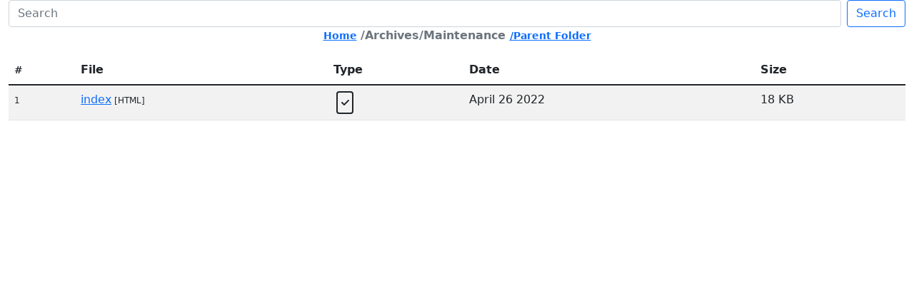

--- FILE ---
content_type: text/html; charset=UTF-8
request_url: http://historicalcommission.fortbendcountytx.gov/index.php?curr_folder=%2FArchives%2FMaintenance
body_size: 1189
content:
<!doctype html>
<html lang="en">
<head>
    <!-- Required meta tags -->
    <meta charset="utf-8">
    <meta name="viewport" content="width=device-width, initial-scale=1">

    <!-- Bootstrap CSS -->
    <link href="https://cdn.jsdelivr.net/npm/bootstrap@5.1.3/dist/css/bootstrap.min.css" rel="stylesheet">

    <title>FBC Historical Commission Documents</title>
</head>
<body>

<!-- Optional JavaScript; choose one of the two! -->

<!-- Option 1: Bootstrap Bundle with Popper -->
<script src="https://cdn.jsdelivr.net/npm/bootstrap@5.1.3/dist/js/bootstrap.bundle.min.js"></script>

<!-- External JS -->
<script src="https://forms.fortbendcountytx.gov/assets-5/includes/external.js"></script>

    <main class="flex-shrink-0">
        <div class="container-fluid">
            <div class="row">
                <div class="col">
<!--============================================== Page Start Here ==============================================-->
<form class="d-flex" id="Search" action="/index.php" method="get"><input type="hidden" class="form-control" name="key" value="Search"><input class="form-control me-2" type="search" name="searchbox" placeholder="Search" aria-label="Search"><button class="btn btn-outline-primary" type="submit">Search</button></form><p class="text-center text-muted"><a href="http://historicalcommission.fortbendcountytx.gov"><small><strong>Home</strong></small></a> <strong>  /Archives/Maintenance <a href="/index.php?curr_folder=%2FArchives"><small>/Parent Folder</small></a></strong></p>
			<table class="table table-striped table-hover">
			  <thead>
				<tr>
				  <th scope="col"><small>#</small></th>
				  <th scope="col">File</th>
				  <th scope="col">Type</th>
				  <th scope="col">Date</th>
				  <th scope="col">Size</th>
				</tr>
			  </thead>
			  <tbody>
			<tr>
				<td><small><small>1</small></small></td>
				<td><small> </small><a href="http://historicalcommission.fortbendcountytx.gov/Archives/Maintenance/index.html" target="_blank">index</a><small><small> [HTML]</small></small></td>
				<td><svg xmlns="http://www.w3.org/2000/svg" width="32" height="32" fill="currentColor" class="bi bi-file-check" viewBox="0 0 16 16">
  <path d="M10.854 6.146a.5.5 0 0 1 0 .708l-3 3a.5.5 0 0 1-.708 0l-1.5-1.5a.5.5 0 1 1 .708-.708L7.5 8.793l2.646-2.647a.5.5 0 0 1 .708 0z"/>
  <path d="M4 0a2 2 0 0 0-2 2v12a2 2 0 0 0 2 2h8a2 2 0 0 0 2-2V2a2 2 0 0 0-2-2H4zm0 1h8a1 1 0 0 1 1 1v12a1 1 0 0 1-1 1H4a1 1 0 0 1-1-1V2a1 1 0 0 1 1-1z"/></svg></td>
	            <td>April 26 2022</td>
			    <td>18 KB</td>
			</tr>
			

</tbody>
		  
</table>
		

















                    <!--============================================== Page End Here ==============================================-->
                    <p>&nbsp;</p>
                    <p>&nbsp;</p>
  </body>
</html>

--- FILE ---
content_type: application/javascript
request_url: https://forms.fortbendcountytx.gov/assets-5/includes/external.js
body_size: 378
content:
// JavaScript Document

function externalLinks() {

if (!document.getElementsByTagName) return;

var anchors = document.getElementsByTagName("a");

for (var i=0; i<anchors .length; i++) {

var anchor = anchors[i];

if (anchor.getAttribute("href") && anchor.getAttribute("rel") == "external") {

anchor.target = "_blank";

anchor.title = (anchor.title != "") ? anchor.title+" (opens in a new window)" : "opens in a new window";

anchor.className = (anchor.className != "") ? anchor.className+" external" : "external";

}

}

}

window.onload = externalLinks;